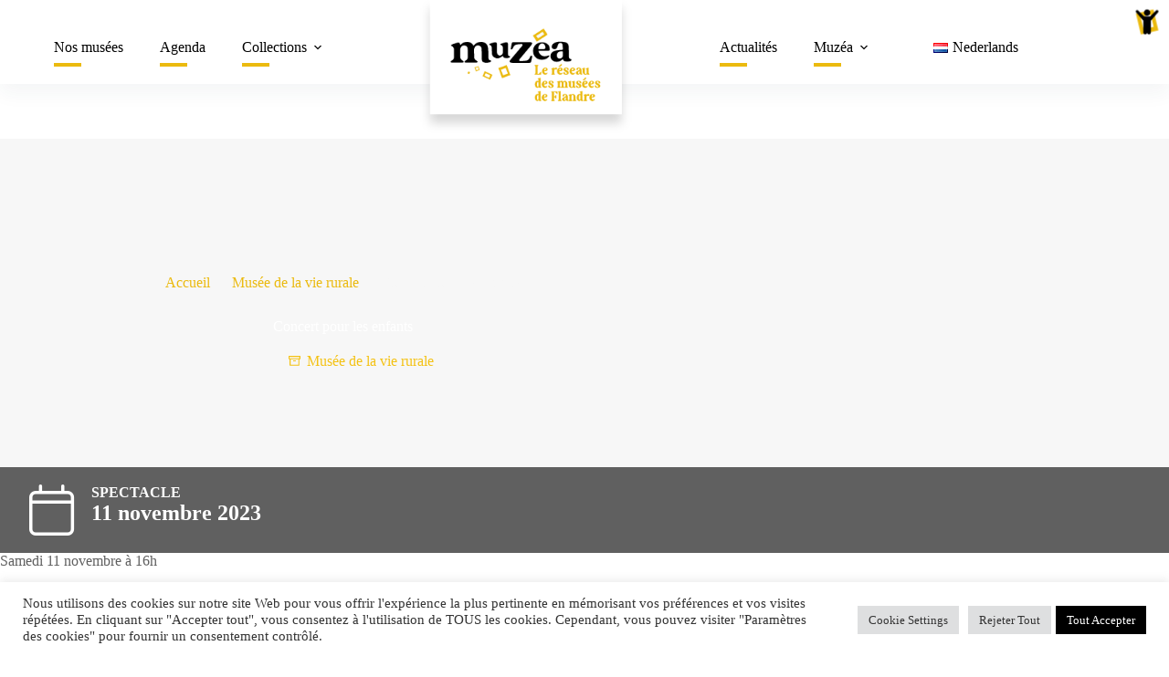

--- FILE ---
content_type: text/css
request_url: https://www.muzea.fr/wp-content/themes/blocksy-child/style.css?ver=17b89bca4dcba98129bcfa1570d8bf14
body_size: 4022
content:
/**
 * Theme Name: Blocksy Child
 * Description: Blocksy Child theme
 * Author: Creative Themes
 * Template: blocksy
 * Text Domain: blocksy
 */


html[lang='nl-NL'] .widget-contact-nl{
	display: block;
}
html[lang='nl-NL'] .widget-contact-fr{
	display: none;
}
html[lang='fr-FR'] .widget-contact-fr{
	display: block;
}
html[lang='fr-FR'] .widget-contact-nl{
	display: none;
}

/* HELPERS */
.max-width-800{
	max-width: 800px;
	margin-left: auto;;
	margin-right: auto;
}
.max-width-600{
	max-width: 600px;
	margin-left: auto;;
	margin-right: auto;
}
@media only screen and (min-width: 769px){
	.show-for-desktop{
		display: block;
	}
	.show-for-mobile{
		display: none;
	}
	.hide-for-desktop{
		display: none;
	}
}
@media only screen and (max-width: 768px){
	.hide-for-mobile{
		display: none;
	}
	.show-for-mobile{
		display: block;
	}
	
	
}
.no-padding{
	padding: 0 !important;
}
.container-no-padding .ugb-container__wrapper{
	padding: 0 !important;
}
/**
 * TYPO
 */


h2{
	position: relative;
	padding-bottom: 0.5rem !important;
}
h2::after{
	content: "";
	position: absolute;
	width: 20px;
    left:0;
    bottom: 0;
    border-bottom: 4px solid var(--theme-palette-color-1);
	transition: 0.4s all ease; 
}
h2.has-text-align-center::after,
.align-center h2::after{
    left:50%;
	transform: translate(-50%);
}
.page h1.page-title,
.musees-template-default  h1.page-title{
	position: relative;
	padding-bottom: 0.5rem;
}
.musees-template-default  h1.page-title::after,
.page h1.page-title::after{
	content: "";
	position: absolute;
	width: 60px;
    left:50%;
	transform: translateX(-50%);
    bottom: 0;
    border-bottom: 4px solid var(--theme-palette-color-1);
} 

/* LINKS */
.link-secondary{
	font-weight: 600;
}
.link-secondary i{
	margin-left: 6px;
}
.link-secondary:hover{
	color: var(--theme-palette-color-2) !important;
}
.wp-block-button__link i{
	margin-left: 8px;
	font-size:1.2rem;
}
/**
 * HEADER
 */
header [data-row*='middle'] {
    height:100px;
	margin-top:-8px;
}
.site-branding{	
    position: relative;
    margin-top: -10px;
	z-index: 11;
}
header [data-column='start'], 
header [data-column='end'] {
    height: 100px;
    min-height: 100px;
}
.header-menu-1 .menu,
.header-menu-2 .menu{
    
}
[data-header*="type-1"] .ct-header [data-id="menu"] > ul > li > a,
[data-header*="type-1"] .ct-header [data-id="menu-secondary"] > ul > li > a{
	position: relative;
}
[data-header*="type-1"] .ct-header [data-id="menu"] > ul > li > a::after,
[data-header*="type-1"] .ct-header [data-id="menu-secondary"] > ul > li > a::after{
	content: "";
	position: absolute;
	width: 30px;
    left: 20px;
    top: 64%;
    border-bottom: 4px solid var(--theme-palette-color-1);
	transition: 0.4s all ease;
    z-index: 9999;
    opacity: 1;
}
[data-header*="type-1"] .ct-header [data-id="menu-secondary"] > ul > li.lang-item > a::after{
	display: none;
}
[data-header*="type-1"] .ct-header [data-id="menu"] > ul > li:first-child > a::after,
[data-header*="type-1"] .ct-header [data-id="menu-secondary"] > ul > li:first-child > a::after{
    left: 0;
}
[data-header*="type-1"] .ct-header [data-id="menu"] > ul > li > a:hover::after,
[data-header*="type-1"] .ct-header [data-id="menu-secondary"] > ul > li > a:hover::after{
	width:calc(100% - 20px);
	
}
[data-header*="type-1"] .ct-header [data-id="menu-secondary"] > ul > li:nth-child(2) > a:hover::after,
[data-header*="type-1"] .ct-header #menu-menu-1 li:nth-child(2) > a:hover::after,
[data-header*="type-1"] .ct-header #menu-menu-1 li:nth-child(3) > a:hover::after{
	width:calc(100% - 40px);
	
}
[data-header*="type-1"] .ct-header [data-id="menu"] > ul > li:first-child > a:hover::after,
[data-header*="type-1"] .ct-header [data-id="menu-secondary"] > ul > li:first-child > a:hover::after{
	width:calc(100% - 20px);
	
}
[data-submenu] {
    position: static !important;
}
[data-header*="type-1"] .ct-header [data-id="menu"] .sub-menu::before,
[data-header*="type-1"] .ct-header [data-id="menu-secondary"] .sub-menu::before{
	content: "Découvrez nos musées par thématiques";
	display: none;
	position: absolute;
    left: 50%;
    transform: translate(-50%);
    width: var(--container-width);
	font-size: 0.8rem;
	margin-top: 3rem;
	font-weight: 500;
	text-align:center;
	color: var(--theme-palette-color-4);
}
[data-header*="sticky:auto:shrink"] [data-sticky*=yes] .site-branding{
	/*margin-top: -40px !important;*/
	
}
html[lang='nl-NL'] [data-header*="type-1"] .ct-header [data-id="menu"] .sub-menu::before,
html[lang='nl-NL'] [data-header*="type-1"] .ct-header [data-id="menu-secondary"] .sub-menu::before{
	content: "Ontdek onze musea per thema";
}
[data-header*="type-1"] .ct-header [data-id="menu-secondary"] .sub-menu::before{
	content: "MUZEA, le réseau des musées de Flandre";
}
html[lang='nl-NL'] [data-header*="type-1"] .ct-header [data-id="menu-secondary"] .sub-menu::before{
	content: "MUZEA, het netwerk van musea in Vlaanderen";
}
[data-header*="type-1"] .ct-header [data-id="menu"] .sub-menu,
[data-header*="type-1"] .ct-header [data-id="menu-secondary"] .sub-menu{
	display: flex;
    padding: 5rem 4rem 2rem;
    left: 50%;
    transform: translate(-50%);
    width: var(--container-width);
    justify-content: center;
}
[data-header*="type-1"] .ct-header [data-id="menu"] .sub-menu a,
[data-header*="type-1"] .ct-header [data-id="menu-secondary"] .sub-menu a{
	display: flex;
	margin: 0 2rem;
	padding: 0 !important;
}
[data-header*="type-1"] .ct-header [data-id="menu"] .sub-menu a::after,
[data-header*="type-1"] .ct-header [data-id="menu-secondary"] .sub-menu a::after{
	content: "";
	position: absolute;
	width: 0px;
    left:0px;
    bottom: 0;
    border-bottom: 2px solid var(--theme-palette-color-4);
	transition: 0.4s all ease;
    z-index: 9999;
    opacity: 1;
	padding: 0;
}
[data-header*="type-1"] .ct-header [data-id="menu"] .sub-menu a:hover::after,
[data-header*="type-1"] .ct-header [data-id="menu-secondary"] .sub-menu a:hover::after{
	width: 100%;
}


@media only screen and (max-width: 768px){
	header [data-row*='middle'] {
		height:70px;
	}
}
.languages-area{
	position: absolute;
	right: 10px;
}
/**
 * FOOTER
 */
.partners{
	width: 100%;
	display: flex;
	align-items: center;
    justify-content: center;
}
.partners li{
	margin: 0 1rem;
}
.partners img{
	max-width: 120px;
	max-height:70px;
}

@media only screen and (max-width: 768px){
	
	.partners{
		flex-wrap: wrap;
	}
	.partners img{
		max-width: 100px;
		max-height:50px;
		margin-bottom: 1rem;
	}
}

/* BLOCK CONTENTS */
#slider-home{
	margin-top: 0 !important;
}
#block-video{ 
	margin-top: -60px !important;
}
.block-video{
	max-width: 800px;
	margin: 0 auto 0 !important;
}
.bg-rect{
	background: url("images/rect-yellow.svg") no-repeat 0 50%;
	background-size: auto 80px;
	padding-left: 2rem;
	line-height:1.2;
    height: 80px;
    display: flex;
    align-items: center;
	
}
#block-video.anim-bg-hover,
.anim-bg-hover{
	transition: 0.4s all ease;
    background-size: 100% auto !important;
}
#block-video.anim-bg-hover:hover,
.anim-bg-hover:hover{
    background-size: 110% auto !important;
}
.anim-bg-hover.bg-vertical{
	transition: 0.4s all ease;
    background-size: auto 100% !important;
	background-repeat: no-repeat;
}
.anim-bg-hover.bg-vertical:hover{
    background-size: auto 110% !important;
}
.wp-block-ugb-container.container-img-link{
	padding-top: 0 !important;
	padding-bottom: 0 !important;
}
.container-img-link .ugb-inner-block{
	
    height: 420px;
}
.container-img-link .ugb-container-link{
	height: 420px;
}
.container-img-link .ugb-block-content{
    height: 100%;
}
.container-img-link .ugb-container-link>a {
    height: 100%;
    width: 100%;
}
.title-top-collection{
	margin-bottom: 0.5rem !important;
}

.block-collections{
	
}
.block-superpose{
	margin-top: -120px !important;
}
#collections p a,
.title-top-collection a{
	color: var(--theme-palette-color-4);
}
@media only screen and (max-width: 1300px){
	
	
	.block-collections .wp-block-column:not(:first-child) {
    	margin-left: 1em;
	}

}
@media only screen and (max-width: 768px){
	
	.anim-bg-hover.bg-vertical{
		background-size: cover !important;
	}
	
	.anim-bg-hover.bg-vertical:hover{
		background-size: cover !important;
	}
	#title-collections{
		padding-bottom: 0 !important;
	}
	#collections{
		padding-top: 0 !important;
	}
	#collections .ugb-inner-block>.ugb-block-content>.ugb-container__wrapper{
		padding-top: 0 !important;
		padding-bottom: 0 !important;
	}
	.block-collections .wp-block-column{
		position:relative;
	}
	.block-collections .wp-block-column {
    	margin-left: 1rem;
    	margin-right: 1rem;
	}
	.title-top-collection{
		position: absolute;
		z-index: 400;
		background: rgba(255,255,255,0.8);
		padding: 0.6rem 1.4rem;
		left: 50%;
		transform: translate(-50%,-50%);
		top: 50%;
		color: #000;
		font-weight: 600;
	}
	.block-collections .link-secondary{
		display: none;
	}
	.container-img-link .ugb-inner-block{

		height: 140px !important;
		min-height: 140px !important;
	}
	.container-img-link{
		height: 140px !important;
		min-height: 140px !important;
		background-size: 100% auto !important;
	}
	.container-img-link .ugb-container-link {
		
		height: 140px !important;
		min-height: 140px !important;
	}
	
	#block-video{
		background: none !important;
		margin-top: 0 !important;
	}
	#block-video .wp-block-embed{
		width: 100%;
	}
	#key .ugb-columns.block-key-figures>.ugb-inner-block>.ugb-block-content>.ugb-columns__item{
		grid-gap: 0 !important;
    	grid-template-columns: 1fr 1fr !important;
	}
	
}
/**
 * POSTS
 */
.entry-card .entry-meta{
	padding: 0.5rem 1.5rem 0.4rem;
	background: var(--theme-palette-color-1);
	color:var(--theme-palette-color-4);
	font-size: 0.9rem;
	font-weight: 700;
	display: block;
	margin: -20px -30px 20px -30px !important;
}
.entry-card .entry-meta a{
	padding-left: 20px;
	background: url(images/pin-w.png) no-repeat 4px 50%;
	background-size: 10px auto;
}
.entry-card h2.entry-title::after{
	display: none;
}
.entry-card .entry-button{
	display: flex;
	align-items: center;
}
.entry-card .entry-button i{
	margin-left: 6px;
}
.block-posts{
	display: flex;
	justify-content: space-around;
	margin-bottom:2rem;
	flex-wrap: wrap;
}
.block-posts.block-events{
	justify-content: flex-start;
}
.block-posts-v2{
	max-width:800px;
	margin:0 auto 2rem;
}
.block-posts .card-post{
	margin: 1rem;
	max-width: calc(33% - 2rem);
	min-width: calc(33% - 2rem);
	padding: 0;
	overflow: hidden;
	background: var(--theme-palette-color-8);
	border-radius: var(--buttonBorderRadius); 
	transition: 0.2s all ease;
	position: relative;
}
.block-posts-v2 .card-post{
	background: var(--theme-palette-color-8);
	max-width: 100%;
	min-width: 100%;
	display: flex;
}
.museums-related .card-post{
	background: var(--theme-palette-color-8);
}
.block-posts .card-post:nth-child(4n),
.block-posts .card-post:first-child{
	margin-left: 0;
}
.block-posts-v2 .card-post:nth-child(4n),
.block-posts-v2 .card-post:first-child{
	margin-left: 1rem;
}
.block-posts .card-category{
	padding: 0.4rem 1.5rem;
	background: var(--theme-palette-color-1);
	color:var(--theme-palette-color-4);
	font-size: 0.9rem;
	font-weight: 700;
	display: block;
	
}
.block-posts-v2 .card-category{

    position: absolute;
    left: 0;
    bottom: 0;
}
.block-posts .card-category i{
	margin-right: 8px;
	color:var(--theme-palette-color-8);
	
}
.block-posts .card-category:hover{
	background: var(--theme-palette-color-2);
	color:var(--theme-palette-color-8);
	
}
.block-posts .card-post .post-content{
	padding: 1.5rem 1.5rem 1.5rem;
}
.block-posts.block-events .card-post .post-content{
	padding-top: 0.5rem;
}
.block-posts .card-post .post-title{
	font-size: 1.2rem;
	color: var(--theme-palette-color-4);
	font-weight: 700;
	margin-bottom:1.2rem;
	line-height:1.2;
	display: block;
}
.museums-related .card-post .post-title{
	margin-bottom:0.2rem;
}
.block-posts .card-post .post-title:hover{
	color: var(--theme-palette-color-1);
}
.block-posts .card-post p{
	font-size: 0.9rem;
	margin-bottom: 0 !important;
}
.block-posts .card-post p.post-excerpt{
	margin: -0.6rem 0 1rem !important;
	color:var(--theme-palette-color-3);
	font-weight: 600;
}
.museums-related .card-post p.excerpt{
	margin-bottom:1rem !important;
	font-weight: 600;
}
.block-posts .card-post p.event-type{
	padding: 0.4rem 1.5rem 0;
	font-weight: 900;
	font-size: 0.7rem;
	color: var(--theme-palette-color-4);
	display: block;
	margin-top: 1rem;
}
.block-posts .card-post p.event-type span{
	margin: 0 0.3rem;
	text-transform: uppercase
}
.block-posts .card-post p.event-type span:first-child{
	margin-left: 0;
}
.block-posts .card-post p.event-info{
	padding: 0.5rem 1.5rem 0;
	font-weight: 900;
	line-height: 1.2;
	font-size: 1.1rem;
	color: var(--theme-palette-color-1);
	display: block;
	text-transform: lowercase;
}
.block-posts .post-thumbnail{
	overflow: hidden;
	position: relative;
}
.block-posts-v2 .post-thumbnail{
	max-width:50%;
	min-width:50%;
}
.block-posts-v2 .post-container{
	max-width:50%;
	min-width:50%;
	display: flex;
	flex-direction: column;
}
.block-posts .tag{
	position: absolute;
	left: 2rem;
	bottom: 10px;
	background: var(--theme-palette-color-1);
	border-radius: var(--buttonBorderRadius); 
	color: #fff;
	padding: 4px 10px;
	font-weight: 600;
	font-size: 0.8rem;
}
.block-posts img{
	transition: 0.5s all ease;
	min-width:100%;
}
.block-posts .card-post:hover img {
  transform: scale(1.1); 
}
.single-post .entry-content .single-block-event{
	padding: 1.2rem 2rem;
	display: flex;
	background: var(--theme-palette-color-3);
	margin-top: -100px !important;
    position: relative;
    z-index: 200;
}
.single-block-event div{
	padding: 0 1.2rem 0 0;
}
.single-block-event p{
	color: var(--theme-palette-color-8);
	font-weight: 600;
	margin:0;
}
.single-block-event p.event-type{
	text-transform: uppercase;
}
.single-block-event p.event-info{
	font-weight: 900;
	font-size: 1.5rem;
}
.single-block-event i{
	font-size: 3.5rem;
	color: var(--theme-palette-color-8);
}
@media only screen and (max-width: 768px){
	
	.block-posts{
		
		justify-content: start;
		align-items: center;
		flex-direction: column;
	}
	.block-posts .card-post{
		max-width: 100%;
		min-width: 100%;
		margin-left: 0 !important;
		margin-right: 0 !important;
	}
	
	.single-block-event p.event-info{
		font-size: 1.2rem;
	}
	.single-block-event i{
		font-size: 2.8rem;
	}
}

/**
 * STYLES MUSEES
 */
#map{
	width: 100%;
	height: 600px;
}
h2#firstHeading{
	font-size: 18px;
	margin-top:1rem !important;
}
h2#firstHeading::after{
	display: none;
}
#imagePoi img {
    max-width: 160px;
}
.gm-style #content{
	background: url('images/BALISE_POSITION_JAUNE-500X500.svg') no-repeat 0 0;
	background-size: 35px auto;
    padding-left: 50px;
	margin-bottom: 1rem;
	position: relative;
}
.gm-style #content::before{
	content: "";
	position: absolute;
	top: 40px;
	left: 16px;
	width: 1px;
	border-left: 2px solid var(--theme-palette-color-1);
	height: calc(100% - 40px)
}
.museums-grid{
	display: flex;
	flex-wrap: wrap;
	margin: 2rem 0;
    justify-content: center;
}
.museums-grid .item{
	width: calc(33% - 2rem);
	margin: 1rem;
}

@media only screen and (max-width: 1023px){
	.museums-grid .item{
		width: calc(50% - 2rem);
	}
}
@media only screen and (max-width: 767px){
	.museums-grid .item{
		width: calc(100% - 2rem);
	}
	
}
.museums-grid .item .frame{
	background: url('images/BALISE_POSITION_JAUNE-500X500.svg') no-repeat 0 0;
	background-size: 35px auto;
    padding-left: 50px;
	margin-bottom: 1rem;
	position: relative;
}
.museums-grid .item .frame::before{
	content: "";
	position: absolute;
	top: 40px;
	left: 16px;
	width: 1px;
	border-left: 2px solid var(--theme-palette-color-1);
	height: calc(100% - 40px)
}
.museums-grid .item h3{
	font-size: 18px !important;
}
.museums-grid .item p{
	font-size: 0.9rem !important;
}
.museums-filters{
	margin: 0 auto 3rem;
	width: auto;
	display: flex;
	max-width:300px;
	flex-direction: column;
	position: relative;
	
}
.link-agenda-retro{
	text-align:center;
}
.events-filters{
	max-width:1000px;
    min-width: 800px;
	margin: 0 auto;
	flex-direction: row;
	position: relative;
	
}
.events-filters .select-container{
	display: flex;
	max-width:400px;
    min-width: 30%;
	margin: 0 1rem;
	flex-direction: column;
	position: relative;
	
}

.events-filters .filter-send{
	margin: 2rem auto;
}
.museums-filters .label{
	font-size: 0.9rem !important;
    font-weight: 600;
	padding: 0 0 0.4rem;
}
.museums-filters .filter-select{
	font-size: 0.9rem !important;
    font-weight: 600;
	padding: 6px 1rem;
	display: flex;
	justify-content: space-between;
	align-items: center;
	background: var(--theme-palette-color-6);
	color: var(--theme-palette-color-4);
	font-style: italic;
	box-shadow: 0 5px 5px 0 rgb(18 63 82 / 4%), 0 0 0 1px rgb(176 181 193 / 20%);
}
.museums-filters .filter-select:hover{
	background: var(--theme-palette-color-6);
	cursor: pointer;
}
.museums-filters .filter-select i{
	transition: 0.2s all ease;
	
}
.museums-filters.active:hover i{
	transform: rotate(+180deg);
}
.events-filters .active i{
	transform: rotate(+180deg);
}
.museums-filters span{
	color: var(--theme-palette-color-1);
}
.museums-filters .filter-dropdown{
	display: none;
	flex-direction: column;
	
	position: absolute;
	z-index: 200;
	width: 100%;
	transition: 0.2s all ease;
	background: var(--theme-palette-color-8);
	box-shadow: 0 5px 5px 0 rgb(18 63 82 / 4%), 0 0 0 1px rgb(176 181 193 / 20%);
}
.museums-filters.active .filter-dropdown{
	opacity: 1;
}
.events-filters .active .filter-dropdown{
	opacity: 1;
}
.museums-filters .filter-item{
	display: block;
	font-size: 0.9rem !important;
    font-weight: 600;
	padding: 6px 1rem;
	color: var(--theme-palette-color-4);
	font-style: italic;
}
.museums-filters .filter-item:hover{
	background: var(--theme-palette-color-6);
}
.events-filters .filter-item:hover{
	cursor: pointer;
}
#btn-filter:hover{
	cursor: pointer;
}
.tabbar{
	display: none;
}
@media only screen and (max-width: 768px){
	.tabbar{
		z-index: 800;
		position: fixed;
		width: 100%;
		bottom: 0;
		left: 0;
		height: 60px;
		background: var(--theme-palette-color-2);
		display: flex;
		align-items: center;
	}
	.tabbar a{
		width: 50%;
		text-align:center;
		line-height: 60px;
		display: flex;
		align-items: center;
		align-content: center;
		color: var(--theme-palette-color-4);
		font-weight: 700;
		justify-content: center;
	}
	.tabbar a:first-child{
		border-right: 2px solid #fff;
	}
	.tabbar a i{
		margin-right: 8px;
	}
	.page-id-591 .ct-back-to-top{
		display: none !important;
	}
	.events-filters {
		max-width: 100%;
		min-width: 100%;
		margin: 0 auto;
		flex-direction: column;
	}
	.events-filters .select-container {
		max-width: 100%;
		min-width: 100%;
		margin: 0 0 1rem 0;
		flex-direction: column;
	}
}
.page-description a{
	display: block;
	padding: 2rem 0 0;
	font-size:0.9rem;
}
.ct-share-box[data-location="bottom"] {
    margin-top: 0 !important;
    margin-bottom: 60px !important;
}
.entry-content .tags-container{
	position: absolute;
	margin-top: -60px !important;
	left: 50%;
	width: auto !important;
	transform: translateX(-50%);
	display: flex;
	z-index: 100;
}
.tags-container .tag{
	margin: 0 0.5rem;
	background: var(--theme-palette-color-1);
	border-radius:20px;
	color: var(--theme-palette-color-4);
    padding: 0.2rem 1rem;
    font-size: 0.8rem;
    font-weight: 500;
}
.museum-links{
	display: flex;
	padding: 0.5rem 0 0 0;
    align-items: center;
}
.museum-links div{
	margin-right: 1rem;
}
.museum-links div.social{
	margin-left: 1rem;
}
.museum-links div.social i{
	color: var(--theme-palette-color-4);
	font-size: 1.6rem;
}
.museum-links div.social a:hover i{
	color: var(--theme-palette-color-1);
}
.museum-infos .row-infos figure{
	max-width:45px;
}
.museum-infos .row-infos h3{
	color: var(--theme-palette-color-1) !important;
}
.museum-infos .row-infos p{
	font-size: 0.8rem;
}
.museum-infos .row-infos p strong{
	font-weight: 400;
	color: var(--theme-palette-color-4) !important;
}
.museum-infos .address a{
	font-size: 0.8rem;
	color: var(--theme-palette-color-4);
	display: inline-block;
	margin:0.2rem 0;
}
.column-icon{
	max-width:70px;
}
.museum-icons{
	display: flex;
	flex-wrap: wrap;
	width: 100%;
	padding-left: 1rem;
}
.museum-icons .item{
	margin: 0 0 0.8rem;
	display: flex;
	align-items: center;
	width: 100%;
}
.museum-icons .item img{
	max-width:40px;
	margin-right: 16px;
}
.museum-icons .item span{
	font-weight: 400;
	color: var(--theme-palette-color-3) !important;
	font-size: 0.8rem;
}
[data-menu*="type-1"] > ul > li:first-child > a {
    padding-inline-start: 0px;
}
@media only screen and (min-width: 1000px) and (max-width: 1047px){
	#header [data-items]>* {
    	margin: 0 10px !important;
	}
}
@media only screen and (max-width: 999px){
	#wp_access_helper_container{
		display: none !important;
	}
	
}


@media only screen and (max-width: 768px){
	
	.entry-content .tags-container{
		margin-top: -80px !important;
	}
	.museum-infos .row-infos .wp-block-column .wp-block-column{
		flex-basis: 80%!important;
	}
	.museum-infos .row-infos .wp-block-column .wp-block-column.column-icon{
		flex-basis: 20%!important;
	}
	
	.museum-infos .row-infos figure{
		max-width:40px;
	}
	.museum-icons{
		padding-left: 0;
	}
	.museum-icons .item{
		width: 50%;
	}
	
	
}

/* MOBILE */
@media only screen and (max-width: 768px){
	.columns-reverse-mobile .ugb-columns__item{
		
		display: flex !important;
		flex-wrap: wrap;
		flex-direction: column-reverse;
	}
	.bg-rect{
		font-size: 18px !important;	
	}
}





--- FILE ---
content_type: application/x-javascript
request_url: https://www.muzea.fr/wp-content/themes/blocksy-child/js/main.js?ver=17b89bca4dcba98129bcfa1570d8bf14
body_size: 1643
content:
// JavaScript Document
jQuery( document ).ready( function($) {
	
	
	$('.filter-museum').click(function(){
		if ($('.museums-filters').hasClass('active')){
			$('.museums-filters').removeClass('active');
			$('.museums-filters .filter-dropdown').slideUp(200);
			//console.log('museums removeClass');
		}else{
			$('.museums-filters').addClass('active');
			$('.museums-filters .filter-dropdown').slideDown(200);
			
			//console.log('museums addClass');
		}
	});
	
	$('.filter-event').click(function(){
		if ($(this).parent().hasClass('selected')){
			$(this).parent().removeClass('selected');
			var filter_default = $(this).parent().find('.filter-dropdown').find('.filter-default').html();
			console.log('filter_default::' + filter_default);
			$(this).html(filter_default + '<i class="far fa-chevron-down"></i>');
			$(this).attr('data-id','');
		}else{
			if ($(this).parent().hasClass('active')){
				$(this).parent().removeClass('active');
				$(this).parent().find('.filter-dropdown').slideUp(200);
				//console.log('museums removeClass');
			}else{
				$(this).parent().addClass('active');
				$(this).parent().find('.filter-dropdown').slideDown(200);

				//console.log('museums addClass');
			}
		}
	});
	
	$('.events-filters .filter-item').click(function(){
		console.log($(this).html());
		$(this).parent().css('display','none');
		$(this).parent().parent().addClass('selected');
		$(this).parent().parent().removeClass('active');
		$(this).parent().parent().find('.filter-select').html($(this).html() + '<i class="fa-regular fa-xmark"></i>');
		$(this).parent().parent().find('.filter-select').attr('data-id', $(this).attr('data-id'));
	});
	
	$('#btn-filter').click(function(){
		var params = '';
		console.log('submit filters');
		$('.filter-event').each(function(i){
			console.log('data-id=' + $(this).attr('data-id'));
			console.log('data-type=' + $(this).attr('data-type'));
			
			if ($(this).attr('data-id') != '' && $(this).attr('data-id') != undefined){
				params+= '&' + $(this).attr('data-type') + '=' + $(this).attr('data-id');
			}
			
		});
		console.log('params=' + params);
		var url = '';
		if (params != ''){
			url = '?a=filter' + params;
		}
		window.location.href= $('#uri').val() + url + '#result';
	});
});





var getUrlParameter = function getUrlParameter(sParam) {
    var sPageURL = window.location.search.substring(1),
        sURLVariables = sPageURL.split('&'),
        sParameterName,
        i;

    for (i = 0; i < sURLVariables.length; i++) {
        sParameterName = sURLVariables[i].split('=');

        if (sParameterName[0] === sParam) {
            return typeof sParameterName[1] === undefined ? true : decodeURIComponent(sParameterName[1]);
        }
    }
    return false;
};

var pin_src = '/wp-content/themes/blocksy-child/images/marker4.png';

var debug = false;

function initMap() {

			
			//GPS centre carte
			var latitude = '50.809399330897136';
			var longitude = '2.5829139631030533';
			var collection = getUrlParameter('collection');
			if (!collection)
				collection = '';

			var center_latlong = {lat: parseFloat(latitude), lng: parseFloat(longitude)};
			var map = new google.maps.Map(document.getElementById('map'), {
					zoom: 10,
					center: center_latlong,
					streetViewControl: true,
					panControl: false,
					mapTypeControl: false,
					styles: map_styles
			});
			
			jQuery( document ).ready( function($) {
				//Affichage POI
				jQuery.ajax({
					url : ajax_var.url,
					type : 'POST', 
					data: "action=get_map_poi&collection="+collection+"&nonce="+ajax_var.nonce,
					success : function( response ) {
						if (debug)
							console.log('ajax response' + response);

						var data = JSON.parse(response);
						//dump(data);
						var latlong = '';
						var infowindow = [];
						jQuery.each( data, function( i, item ) {
							if (debug){
								console.log('item i:' + i);
								console.log('title:' + item.title);
								console.log('latitude:' + item.latitude);
								console.log('longitude:' + item.longitude);
							}
							// Ajout du marqueur
							var contentString =
							'<div id="content">' +
							//'<div id="imagePoi"><img src="'+item.img_poi+'" /></div>' +
							'<h2 id="firstHeading" class="firstHeading">'+item.title+'</h2>' +
							'<div id="bodyContent">';

							contentString += item.content + '</div></div>';

							infowindow[i] = new google.maps.InfoWindow({
								content: contentString,
							});

							latlong = {lat: parseFloat(item.latitude), lng: parseFloat(item.longitude)};

							var marker = new google.maps.Marker({
								position: latlong,
								map: map,
								title: '',
								icon: pin_src
							});
							marker.addListener("click", () => {
								jQuery.each(infowindow, function( j, item ) {
									item.close();

								});
								infowindow[i].open(map, marker);
							});

						});



					},
					error : function( data ) { // en cas d'échec
						// Sinon je traite l'erreur
						if (debug)
							console.log( 'ajax error ::'+response.error );
					}
				});	
			
			});
	
}



var map_styles = [
    {
        "featureType": "administrative",
        "elementType": "labels.text.fill",
        "stylers": [
            {
                "color": "#444444"
            }
        ]
    },
    {
        "featureType": "landscape",
        "elementType": "all",
        "stylers": [
            {
                "color": "#f2f2f2"
            }
        ]
    },
    {
        "featureType": "landscape",
        "elementType": "geometry.fill",
        "stylers": [
            {
                "visibility": "on"
            },
            {
                "hue": "#ff0000"
            }
        ]
    },
    {
        "featureType": "landscape.man_made",
        "elementType": "geometry",
        "stylers": [
            {
                "lightness": "100"
            }
        ]
    },
    {
        "featureType": "landscape.man_made",
        "elementType": "labels",
        "stylers": [
            {
                "visibility": "off"
            }
        ]
    },
    {
        "featureType": "landscape.natural",
        "elementType": "geometry.fill",
        "stylers": [
            {
                "lightness": "100"
            }
        ]
    },
    {
        "featureType": "landscape.natural",
        "elementType": "labels",
        "stylers": [
            {
                "visibility": "off"
            }
        ]
    },
    {
        "featureType": "landscape.natural.landcover",
        "elementType": "geometry.fill",
        "stylers": [
            {
                "visibility": "on"
            }
        ]
    },
    {
        "featureType": "landscape.natural.terrain",
        "elementType": "geometry",
        "stylers": [
            {
                "lightness": "100"
            }
        ]
    },
    {
        "featureType": "landscape.natural.terrain",
        "elementType": "geometry.fill",
        "stylers": [
            {
                "visibility": "off"
            },
            {
                "lightness": "23"
            }
        ]
    },
    {
        "featureType": "poi",
        "elementType": "all",
        "stylers": [
            {
                "visibility": "off"
            }
        ]
    },
    {
        "featureType": "road",
        "elementType": "all",
        "stylers": [
            {
                "saturation": -100
            },
            {
                "lightness": 45
            }
        ]
    },
    {
        "featureType": "road",
        "elementType": "geometry",
        "stylers": [
            {
                "color": "#eaeaea"
            }
        ]
    },
    {
        "featureType": "road.highway",
        "elementType": "all",
        "stylers": [
            {
                "visibility": "simplified"
            }
        ]
    },
    {
        "featureType": "road.highway",
        "elementType": "geometry.fill",
        "stylers": [
            {
                "color": "#ffcd00"
            }
        ]
    },
    {
        "featureType": "road.arterial",
        "elementType": "labels.icon",
        "stylers": [
            {
                "visibility": "off"
            }
        ]
    },
    {
        "featureType": "transit",
        "elementType": "all",
        "stylers": [
            {
                "visibility": "off"
            }
        ]
    },
    {
        "featureType": "water",
        "elementType": "all",
        "stylers": [
            {
                "color": "#ffd900"
            },
            {
                "visibility": "on"
            }
        ]
    },
    {
        "featureType": "water",
        "elementType": "geometry.fill",
        "stylers": [
            {
                "visibility": "on"
            },
            {
                "color": "#cccccc"
            }
        ]
    },
    {
        "featureType": "water",
        "elementType": "labels",
        "stylers": [
            {
                "visibility": "off"
            }
        ]
    }
]



--- FILE ---
content_type: application/x-javascript
request_url: https://www.muzea.fr/wp-content/themes/blocksy-child/js/ajax.js?ver=1.0
body_size: -470
content:
jQuery( document ).ready( function($) {
	
	
	
	
	
});
